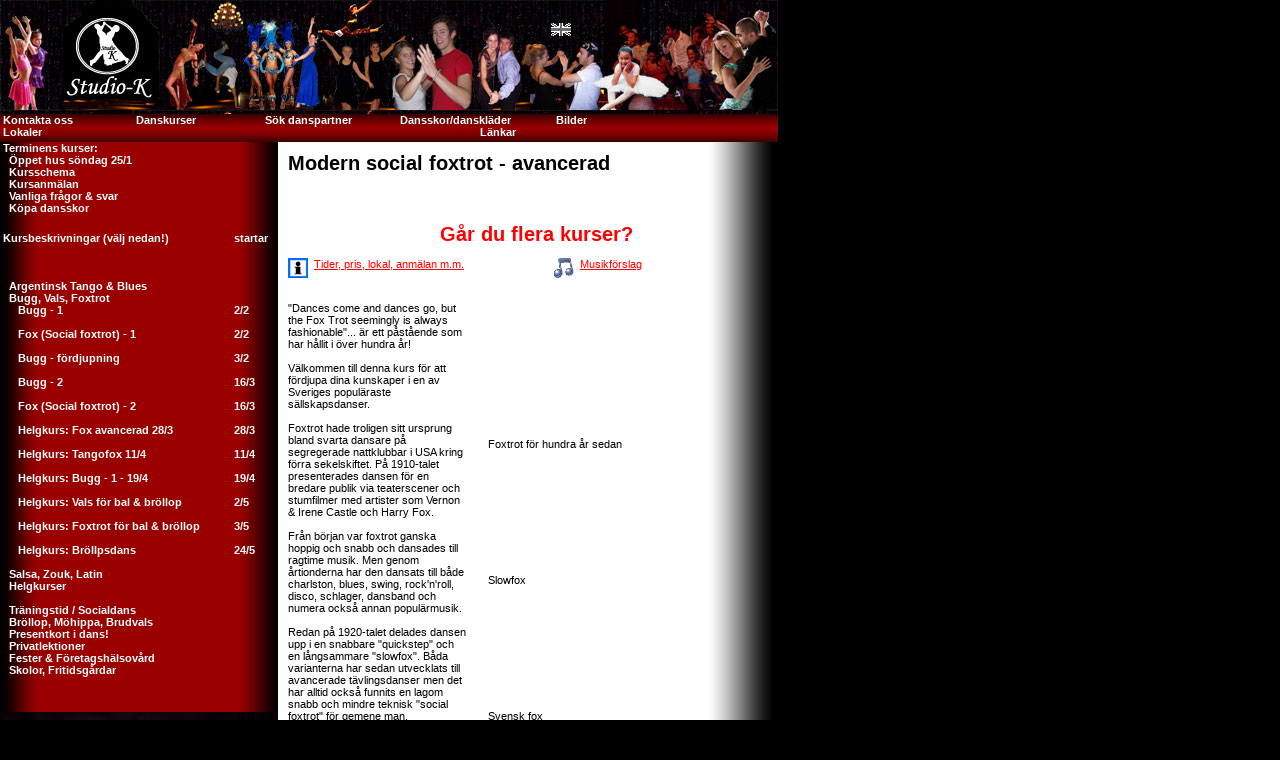

--- FILE ---
content_type: text/html; charset=UTF-8
request_url: https://studiok.se/kurser/uppsala_modern_fox_danskurs_avancerad.php?m=1672&kk=33&kurskod=23v1_foxavancerad
body_size: 7361
content:
<html>
<head>
<title>Social foxtrot Studio-K danskurser Uppsala</title>

<link rel="SHORTCUT ICON" href="http://www.studiok.se/favicon.ico">

<META name=description content="Dansa bättre än någonsin med Studio-Ks erfarna och engagerade pedagoger!" >

<meta http-equiv="Content-type" content="text/html;charset=UTF-8">

<META name=keywords content= "danskurs, danspartner, dansskola, danskurser, dansstudio, kurs, uppsala, dans, salsa, merengue, ballroom, bal, studentbal, vårbal, höstbal, vårbalen, höstbalen, nationer, vals, bugg, buggy, disco, foxtrott, foxtrote, foxtrot, fox trot, lindy, tango, argentinsk tango, student, kalender, danskalender, kalendarium, danskalendarium, modern vals, stilla vals, slowfox, slow fox, wienervals, quickstep, quick step, billig, modern, latin, tävling, jazz, swing, sportdans, viennesse, bröllop, möhippa, svensexa, dansförening, dansklubb, träningsdans, social dans, ballroom dancing, dansställe, dansställen, dansband, sällskapsdans, pardans, storband, latin, chacha, cha cha, chachacha, samba, rumba, jive, pasodoble, paso doble, lindy, lindyhop, lindy, hop, jitterbug, jitter bug, dansen, nation, billiga, modern, danskurs, dansskola, danskurser, dansstudio, kurs, uppsala, dans, salsa, merengue, ballroom, bal, studentbal, vårbal, höstbal, vals, bugg, foxtrott, foxtrote, foxtrot, lindy, tango, argentinsk tango, student, vals, wienervals, quickstep, partner, jazz, swing, sportdans, bröllop, möhippa, svensexa, dansklubb, danskurs, dansskola, danskurser, kurs, uppsala, dans, salsa, merengue, ballroom, bal, vals, bugg, foxtrott, foxtrote, foxtrot, tango, argentinsk tango, wienervals, quickstep, jazz, swing, bröllop, möhippa, svensexa, dansklubb, studio k, studio-k, upsala">

<LINK href="../studiok-filer/studiok_style.css" rel=STYLESHEET type=text/css>

<META HTTP-EQUIV="Cache-Control: no-cache, must-revalidate">
<META HTTP-EQUIV="Expires" CONTENT="Sun, Apr 1 2001 13:00:00 GMT">
<META HTTP-EQUIV="Pragma" CONTENT="no-cache">

<SCRIPT LANGUAGE="JavaScript">
	<!-- beginning of script
	function checkPswd(ext) {
	this.location.href = '../dansvideon/' + document.pswdForm.pswd.value + ext;

}
	// end of script -->
</SCRIPT>


<a name="function"></a>
<!-- Facebook Pixel Code -->
<script>
!function(f,b,e,v,n,t,s){if(f.fbq)return;n=f.fbq=function(){n.callMethod?
n.callMethod.apply(n,arguments):n.queue.push(arguments)};if(!f._fbq)f._fbq=n;
n.push=n;n.loaded=!0;n.version='2.0';n.queue=[];t=b.createElement(e);t.async=!0;
t.src=v;s=b.getElementsByTagName(e)[0];s.parentNode.insertBefore(t,s)}(window,
document,'script','https://connect.facebook.net/en_US/fbevents.js');
fbq('init', '125113571382734'); // Insert your pixel ID here.
fbq('track', 'PageView');
</script>
<noscript><img height="1" width="1" style="display:none"
src="https://www.facebook.com/tr?id=125113571382734&ev=PageView&noscript=1"
/></noscript>
<!-- DO NOT MODIFY -->
<!-- End Facebook Pixel Code -->


</head>


<body bgcolor="#000000" leftMargin=0 topMargin=0 marginheight="0" marginwidth="0">



<table name="nodlosning" width="778" border="0" cellspacing="0" cellpadding="0" align="left">

<tr><td>
	<table name="logo" width="778" border="0" cellspacing="0" cellpadding="0" align="left" background="../studiok-filer/studiok_banner.jpg">
	<tr>
	   <td  height="110">
		<a href="http://www.studiok.se/kurser/uppsala_barndans_lagstadiet_danskurser.php?m=z&kk=12"><img name="barndans" src="http://www.studiok.se/studiok-filer/spacer.gif" width="50" height="110" border="0"></a>
		<a href="http://www.studiok.se"><img name="logon" src="http://www.studiok.se/studiok-filer/spacer.gif" width="110" height="110" border="0"></a>
		<a href="http://www.studiok.se/kurser/uppsala_danskurs_orientalisk_magdans.php?m=z&kk=22"><img name="magdans" src="http://www.studiok.se/studiok-filer/spacer.gif" width="35" height="110" border="0"></a>
		<a href="http://www.studiok.se/kurser/uppsala_streetdance_streetdans_hiphop_breakdance_danskurs.php?m=z&kk=24"><img name="street" src="http://www.studiok.se/studiok-filer/spacer.gif" width="40" height="110" border="0"></a>
		<a href="http://www.studiok.se/kurser/uppsala_salsa_merenuge_bachata_chachacha_danskurser.php?m=z&kk=35"><img name="samba" src="http://www.studiok.se/studiok-filer/spacer.gif" width="45" height="110" border="0"></a>
		<a href="http://www.studiok.se/kurser/uppsala_flamenco_sevillanas_danskurser.php?m=z&kk=21"><img name="flamenco" src="http://www.studiok.se/studiok-filer/spacer.gif" width="30" height="110" border="0"></a>
		<a href="http://www.studiok.se/kurser/uppsala_discodans_danskurser.php?m=z&kk=20"><img name="Disco" src="http://www.studiok.se/studiok-filer/spacer.gif" width="50" height="110" border="0"></a>
		<a href="http://www.studiok.se/kurser/uppsala_danskurs_ballroom_foxtrott.php?m=z&kk=34"><img name="Foxtrot" src="http://www.studiok.se/studiok-filer/spacer.gif" width="85" height="110" border="0"></a>
		<a href="http://www.studiok.se/kurser/uppsala_blues_kontaktimprovisation_danskurser.php?m=z&kk=32"><img name="foxtrot2" src="http://www.studiok.se/studiok-filer/spacer.gif" width="45" height="110" border="0"></a>
	   </td>
	   <td  height="110">
		<table border="0" cellspacing="0" cellpadding="0" align="left">
			<tr><td><br>&nbsp;&nbsp;&nbsp;&nbsp;&nbsp;&nbsp;<a target="_top" href="http://www.studiok.se/english"><img src="http://www.studiok.se/bilder/flag_eng.gif" border="0" align="center"></a></td></tr>
			<tr><td><a href="http://www.studiok.se/kurser/uppsala_salsa_merenuge_bachata_chachacha_danskurser.php?m=z&kk=35"><img name="salsa" src="http://www.studiok.se/studiok-filer/spacer.gif" width="75" border="0"></a></td></tr>
		</table>
	   </td>
	   <td>
		<a href="http://www.studiok.se/kurser/uppsala_studiok_jazzdans_show_funk_danskurser.php?m=z&kk=23"><img name="balett" src="http://www.studiok.se/studiok-filer/spacer.gif" width="35" height="110" border="0"></a>
		<a href="http://www.studiok.se/kurser/uppsala_salsa_merenuge_bachata_chachacha_danskurser.php?m=z&kk=35"><img name="salsaklubb" src="http://www.studiok.se/studiok-filer/spacer.gif" width="70" height="110" border="0"></a>
		<a href="http://www.studiok.se/kurser/uppsala_argentinsk_tango_milonga_danskurser.php?m=z&kk=31"><img name="tango" src="http://www.studiok.se/studiok-filer/spacer.gif" width="60" height="110" border="0"></a>
	   </td>
<!--
	   <td align="center" valign="top"><br><a target="_top" href="http://www.studiok.se/english"><img src="http://www.studiok.se/bilder/flag_eng.gif" border="0"></a>&nbsp;&nbsp;&nbsp;&nbsp;&nbsp;&nbsp;</td>
	   <td >&nbsp;</td>
-->

	</tr>
</table></td></tr>	

<tr><td> 

<table background="../studiok-filer/bg-meny2.jpg" name="menyn" width="778" border="0" cellspacing="0" cellpadding="0" align="left" valign="top">
<!--  <tr><td background="../studiok-filer/bg-spacer.jpg" height="1"></td>
  </tr> -->
  <tr>
	<td align="left" height="20" valign="top" class="maintext">

	<span class="menytext"><a href="../kontakt/studiok-danskurser-kontakt.php?s=kontakt"  class="meny">&nbsp;Kontakta oss</a></span><span class="maintext">&nbsp;&nbsp;&nbsp;&nbsp;&nbsp;&nbsp;&nbsp;&nbsp;&nbsp;&nbsp;&nbsp;&nbsp;&nbsp;&nbsp;&nbsp;&nbsp;&nbsp;&nbsp;&nbsp;&nbsp;&nbsp;</span><span class="menytext"><a class="meny" href="../kurser/studiok-uppsala-danskurser.php?s=danskurser" >Danskurser</a></span><span class="maintext">&nbsp;&nbsp;&nbsp;&nbsp;&nbsp;&nbsp;&nbsp;&nbsp;&nbsp;&nbsp;&nbsp;&nbsp;&nbsp;&nbsp;&nbsp;&nbsp;&nbsp;&nbsp;&nbsp;&nbsp;&nbsp;&nbsp;&nbsp;</span><span class="menytext"><a  href="../danspartner/uppsaladanspartner.php?s=danspartner" class="meny" >Sök danspartner</a></span><span class="maintext">&nbsp;&nbsp;&nbsp;&nbsp;&nbsp;&nbsp;&nbsp;&nbsp;&nbsp;&nbsp;&nbsp;&nbsp;&nbsp;&nbsp;&nbsp;&nbsp;</span><span class="menytext"><a  href="../dansbutik/uppsala_dansbutik.php?s=dansbutik" class="meny" >Dansskor/danskläder</a></span><span class="maintext">&nbsp;&nbsp;&nbsp;&nbsp;&nbsp;&nbsp;&nbsp;&nbsp;&nbsp;&nbsp;&nbsp;&nbsp;&nbsp;&nbsp;&nbsp;</span><span class="menytext"><a  href="../bilder/dansbilder.php?s=bilder" class="meny" target="_top">Bilder&nbsp;</a></span>
<br>

	<span class="maintext">&nbsp;</span><span class="menytext"><a  href="../kurser/lokal.php?s=lokal" class="meny" >Lokaler</a></span><span class="maintext">&nbsp;&nbsp;&nbsp;&nbsp;&nbsp;&nbsp;&nbsp;&nbsp;&nbsp;&nbsp;&nbsp;&nbsp;&nbsp;&nbsp;&nbsp;&nbsp;&nbsp;&nbsp;&nbsp;&nbsp;&nbsp;&nbsp;&nbsp;&nbsp;&nbsp;&nbsp;&nbsp;&nbsp;&nbsp;&nbsp;&nbsp;&nbsp;&nbsp;&nbsp;&nbsp;&nbsp;&nbsp;&nbsp;&nbsp;&nbsp;&nbsp;&nbsp;&nbsp;&nbsp;&nbsp;&nbsp;&nbsp;&nbsp;&nbsp;&nbsp;&nbsp;&nbsp;&nbsp;</span><span class="maintext">&nbsp;&nbsp;&nbsp;&nbsp;&nbsp;&nbsp;&nbsp;&nbsp;&nbsp;&nbsp;&nbsp;&nbsp;&nbsp;&nbsp;&nbsp;&nbsp;&nbsp;&nbsp;&nbsp;&nbsp;&nbsp;&nbsp;&nbsp;&nbsp;&nbsp;&nbsp;&nbsp;&nbsp;&nbsp;&nbsp;&nbsp;&nbsp;&nbsp;&nbsp;&nbsp;&nbsp;&nbsp;&nbsp;&nbsp;&nbsp;&nbsp;&nbsp;&nbsp;&nbsp;&nbsp;&nbsp;&nbsp;&nbsp;&nbsp;</span><span class="maintext">&nbsp;&nbsp;&nbsp;&nbsp;&nbsp;&nbsp;&nbsp;&nbsp;&nbsp;&nbsp;&nbsp;&nbsp;&nbsp;&nbsp;&nbsp;&nbsp;&nbsp;&nbsp;&nbsp;&nbsp;&nbsp;&nbsp;&nbsp;&nbsp;&nbsp;&nbsp;&nbsp;&nbsp;&nbsp;&nbsp;&nbsp;&nbsp;&nbsp;&nbsp;&nbsp;&nbsp;&nbsp;&nbsp;&nbsp;&nbsp;&nbsp;&nbsp;&nbsp;&nbsp;</span><span class="menytext"><a  href="../links/dancelinks.php?s=links" class="meny" >Länkar</a></span>

	</td>
  </tr>

  <tr><td heigth="4"><img src="../studiok-filer/spacer.gif" height="4"></td></tr>


</table>

</td></tr>
<tr><td>

<table background="../studiok-filer/bg-main.jpg" name="mainram" width="778" border="0" cellspacing="0" cellpadding="0" align="left" valign="top">
   <tr>
	<td width=278 valign="top">
	  <table name="leftmenue" width="278" border="0" cellspacing="0" cellpadding="0" align="left" valign="top">
	   <tr><td background="../studiok-filer/bg-meny.jpg"><!-- menyn -->
<table name="kurser" width="278" border="0" cellspacing="0" cellpadding="0" align="left" valign="top">

<tr><td><span class="menytext2">&nbsp;Terminens kurser:<br></span></td>
		      <td><span class="menytext2">&nbsp;<br></span></td></tr><tr><td><a class="meny" href="uppsala-studiok-danskurser-oppethus.php?m=z&kk=oppethus" alt="klicka för att få mer info om kursen">&nbsp;&nbsp;&nbsp;Öppet hus söndag 25/1</a><br></td>
		      <td><span class="menytext2" height="15"><br></span></td></tr><tr><td><a target="_blank" class="meny" href="oversikt.php?m=z&kk=oversikt" alt="klicka för att få mer info om kursen">&nbsp;&nbsp;&nbsp;Kursschema</a><br></td>
		      <td><span class="menytext2" height="15"><br></span></td></tr><tr><td><a class="meny" href="anmalan2.php?m=z&kk=anmalan" alt="klicka för att få mer info om kursen" target="_blank">&nbsp;&nbsp;&nbsp;Kursanmälan</a><br></td>
		      <td><span class="menytext2" height="15"><br></span></td></tr><tr><td><a class="meny" href="allman.php?m=z&kk=faq" alt="klicka för att få mer info om kursen">&nbsp;&nbsp;&nbsp;Vanliga frågor & svar</a><br></td>
		      <td><span class="menytext2" height="15"><br></span></td></tr><tr><td><a class="meny" href="dansskor_guide.php?m=z&kk=dansskor" alt="klicka för att få mer info om kursen">&nbsp;&nbsp;&nbsp;Köpa dansskor</a><br></td>
		      <td><span class="menytext2" height="15"><br></span></td></tr><tr><td class="aktuellmenytext"><br></td><td><br></tr><tr><td><span class="menytext2">&nbsp;Kursbeskrivningar (välj nedan!)<br><br></span></td>
		      <td><span class="menytext2">startar&nbsp;<br><br></span></td></tr>

<tr><td><span class="aktuellmenytext">&nbsp;&nbsp;&nbsp;</span><br></td>
		      <td><span class="aktuellmenytext"><br></span></td></tr><tr><td><span class="aktuellmenytext">&nbsp;&nbsp;&nbsp;</span><br></td>
		      <td><span class="aktuellmenytext"><br></span></td></tr><tr><td><a class="meny" href="uppsala_argentinsk_tango_milonga_danskurser.php?m=z&kk=31" alt="klicka för att få mer info om kursen">&nbsp;&nbsp;&nbsp;Argentinsk Tango & Blues</a><br></td>
		        <td><span class="menytext2" height="15"><br></span></td></tr><tr><td><a class="meny" href="uppsala_bugg_dubbelbugg_buggywoogy_danskurser.php?m=z&kk=33" alt="klicka för att få mer info om kursen">&nbsp;&nbsp;&nbsp;Bugg, Vals, Foxtrot</a><br></td>
		        <td><span class="menytext2" height="15"><br></span></td></tr><tr><td><span class="menytext2">&nbsp;&nbsp;&nbsp;&nbsp;&nbsp;&nbsp;</span><a class="meny" href="uppsala_bugg_dubbelbugg_boogie_danskurser_1.php?m=1781&kk=33" alt="klicka för att få mer info om kursen">Bugg - 1</a><br></td>
				<td><span class="menytext2">2/2<br></span></td></tr><tr><td><span class="maintext"><br></span></td><td><span class="maintext"><br></span></td></tr><tr><td><span class="menytext2">&nbsp;&nbsp;&nbsp;&nbsp;&nbsp;&nbsp;</span><a class="meny" href="uppsala_fox_danskurs_1.php?m=1782&kk=33" alt="klicka för att få mer info om kursen">Fox (Social foxtrot) - 1</a><br></td>
				<td><span class="menytext2">2/2<br></span></td></tr><tr><td><span class="maintext"><br></span></td><td><span class="maintext"><br></span></td></tr><tr><td><span class="menytext2">&nbsp;&nbsp;&nbsp;&nbsp;&nbsp;&nbsp;</span><a class="meny" href="uppsala_bugg_dubbelbugg_boogie_danskurser_forts.php?m=1783&kk=33" alt="klicka för att få mer info om kursen">Bugg - fördjupning</a><br></td>
				<td><span class="menytext2">3/2<br></span></td></tr><tr><td><span class="maintext"><br></span></td><td><span class="maintext"><br></span></td></tr><tr><td><span class="menytext2">&nbsp;&nbsp;&nbsp;&nbsp;&nbsp;&nbsp;</span><a class="meny" href="uppsala_bugg_dubbelbugg_boogie_danskurser_2.php?m=1791&kk=33" alt="klicka för att få mer info om kursen">Bugg - 2</a><br></td>
				<td><span class="menytext2">16/3<br></span></td></tr><tr><td><span class="maintext"><br></span></td><td><span class="maintext"><br></span></td></tr><tr><td><span class="menytext2">&nbsp;&nbsp;&nbsp;&nbsp;&nbsp;&nbsp;</span><a class="meny" href="uppsala_fox_danskurs_2.php?m=1792&kk=33" alt="klicka för att få mer info om kursen">Fox (Social foxtrot) - 2</a><br></td>
				<td><span class="menytext2">16/3<br></span></td></tr><tr><td><span class="maintext"><br></span></td><td><span class="maintext"><br></span></td></tr><tr><td><span class="menytext2">&nbsp;&nbsp;&nbsp;&nbsp;&nbsp;&nbsp;</span><a class="meny" href="uppsala_foxtrotkurs_avancerad_helg.php?m=1802&kk=33" alt="klicka för att få mer info om kursen">Helgkurs: Fox avancerad 28/3</a><br></td>
				<td><span class="menytext2">28/3<br></span></td></tr><tr><td><span class="maintext"><br></span></td><td><span class="maintext"><br></span></td></tr><tr><td><span class="menytext2">&nbsp;&nbsp;&nbsp;&nbsp;&nbsp;&nbsp;</span><a class="meny" href="uppsala_fox_tangofox_helg.php?m=1803&kk=33" alt="klicka för att få mer info om kursen">Helgkurs: Tangofox 11/4</a><br></td>
				<td><span class="menytext2">11/4<br></span></td></tr><tr><td><span class="maintext"><br></span></td><td><span class="maintext"><br></span></td></tr><tr><td><span class="menytext2">&nbsp;&nbsp;&nbsp;&nbsp;&nbsp;&nbsp;</span><a class="meny" href="uppsala_bugg_dubbelbugg_boogie_danskurser_1_helg.php?m=1801&kk=33" alt="klicka för att få mer info om kursen">Helgkurs: Bugg - 1 - 19/4</a><br></td>
				<td><span class="menytext2">19/4<br></span></td></tr><tr><td><span class="maintext"><br></span></td><td><span class="maintext"><br></span></td></tr><tr><td><span class="menytext2">&nbsp;&nbsp;&nbsp;&nbsp;&nbsp;&nbsp;</span><a class="meny" href="uppsala_valskurs_helgkurs.php?m=1805&kk=33" alt="klicka för att få mer info om kursen">Helgkurs: Vals för bal & bröllop</a><br></td>
				<td><span class="menytext2">2/5<br></span></td></tr><tr><td><span class="maintext"><br></span></td><td><span class="maintext"><br></span></td></tr><tr><td><span class="menytext2">&nbsp;&nbsp;&nbsp;&nbsp;&nbsp;&nbsp;</span><a class="meny" href="uppsala_foxtrot_danskurs_helgkurs.php?m=1804&kk=33" alt="klicka för att få mer info om kursen">Helgkurs: Foxtrot för bal & bröllop</a><br></td>
				<td><span class="menytext2">3/5<br></span></td></tr><tr><td><span class="maintext"><br></span></td><td><span class="maintext"><br></span></td></tr><tr><td><span class="menytext2">&nbsp;&nbsp;&nbsp;&nbsp;&nbsp;&nbsp;</span><a class="meny" href="uppsala_brollopsdans_brudvals_wienervals_koreografi_helgkurs.php?m=1822&kk=33" alt="klicka för att få mer info om kursen">Helgkurs: Bröllpsdans</a><br></td>
				<td><span class="menytext2">24/5<br></span></td></tr><tr><td><span class="maintext"><br></span></td><td><span class="maintext"><br></span></td></tr><tr><td><a class="meny" href="uppsala_salsa_merenuge_bachata_chachacha_danskurser.php?m=z&kk=35" alt="klicka för att få mer info om kursen">&nbsp;&nbsp;&nbsp;Salsa, Zouk, Latin</a><br></td>
		        <td><span class="menytext2" height="15"><br></span></td></tr><tr><td><a class="meny" href="uppsala_danskurs_helgkurser.php?m=z&kk=50" alt="klicka för att få mer info om kursen">&nbsp;&nbsp;&nbsp;Helgkurser</a><br></td>
		        <td><span class="menytext2" height="15"><br></span></td></tr><tr><td><span class="aktuellmenytext">&nbsp;&nbsp;&nbsp;</span><br></td>
		      <td><span class="aktuellmenytext"><br></span></td></tr><tr><td><a class="meny" href="studiok_uppsala_traningstid.php?m=z&kk=43" alt="klicka för att få mer info om kursen">&nbsp;&nbsp;&nbsp;Träningstid / Socialdans</a><br></td>
		        <td><span class="menytext2" height="15"><br></span></td></tr><tr><td><a class="meny" href="uppsala-stockholm-brudvals-brollop-mohippa-svensexa-brollopsvals.php?m=z&kk=46" alt="klicka för att få mer info om kursen">&nbsp;&nbsp;&nbsp;Bröllop, Möhippa, Brudvals</a><br></td>
		        <td><span class="menytext2" height="15"><br></span></td></tr><tr><td><a class="meny" href="uppsala-presentkort-julklapp-danskurs.php?m=z&kk=51" alt="klicka för att få mer info om kursen">&nbsp;&nbsp;&nbsp;Presentkort i dans!</a><br></td>
		        <td><span class="menytext2" height="15"><br></span></td></tr><tr><td><a class="meny" href="uppsala-stockholm-privatlektioner-danskurs.php?m=z&kk=45" alt="klicka för att få mer info om kursen">&nbsp;&nbsp;&nbsp;Privatlektioner</a><br></td>
		        <td><span class="menytext2" height="15"><br></span></td></tr><tr><td><a class="meny" href="uppsala_stockholm_foretagshalsovard.php?m=z&kk=48" alt="klicka för att få mer info om kursen">&nbsp;&nbsp;&nbsp;Fester & Företagshälsovård</a><br></td>
		        <td><span class="menytext2" height="15"><br></span></td></tr><tr><td><a class="meny" href="uppsala-stockholm-dansskola-skoldans.php?m=z&kk=47" alt="klicka för att få mer info om kursen">&nbsp;&nbsp;&nbsp;Skolor, Fritidsgårdar</a><br></td>
		        <td><span class="menytext2" height="15"><br></span></td></tr><tr><td><span class="aktuellmenytext">&nbsp;&nbsp;&nbsp;</span><br></td>
		      <td><span class="aktuellmenytext"><br></span></td></tr><tr><td><span class="aktuellmenytext">&nbsp;&nbsp;&nbsp;</span><br></td>
		      <td><span class="aktuellmenytext"><br></span></td></tr>
<tr><td class="maintext"><br></td><td class="maintext"><br></td></tr>
</table></td></tr>
	   <tr>
		<td align=left>

					<img width=278 src="../bilder/tangokurs_uppsala.jpg"><br>
		<!--				<img width=278 src="../bilder/blues_dancing3.jpg"> -->
<a name="musikforslag">&nbsp</a><br><br>
<span class="mainsubtitle">&nbsp;Musikförslag</span>
<span class="maintext"><br>
<br>
<b>&nbsp;&nbsp;Grupper & artister</b><br>
<br>

<br>



</span>
		</td>
	   </tr>

	  </table>
	</td>

<!-- main -->
	<td width=530 valign="top">
	   <table name="main" width="500" border="0" cellspacing="0" cellpadding="10" align="left" valign="top">
		<tr>
		   <td width="350" class="maintext">
<span class="mainsubtitle">Modern social foxtrot - avancerad</span><br><br>
<br><br>

<br>
	<span class="maintitle"><font color="ff0000"><MARQUEE DIRECTION="LEFT" WIDTH="350">Går du flera kurser? Köp ett <a href="terminskort.php" target="_blank">Terminskort</a> och gå på så många kurser du vill!</MARQUEE></font></span>
<br><br>
<table width="100%" border="0" cellspacing="0" cellpadding="0">
<tr valign="middle">
<td class="maintext" valign="middle">
	<a href="#merinfo"><img src="../bilder/merinfo.gif" border="0" align="left"></a>&nbsp;<a href="#merinfo">Tider, pris, lokal, anmälan m.m.</a>
</td>
<td class="maintext" valign="middle">
	<a href="#musikforslag"><img src="../bilder/musikforslag.gif" border="0" align="left"></a>&nbsp;<a href="#musikforslag">Musikförslag</a>
</td>
</tr>
<tr valign="top">
<td class="maintext" valign="top" colspan=2>

</td>
</tr>

</table><br><br>



<div style="float:right; width:200px;margin: 0 0 0 20px">
<br><br>
<iframe width="200" height="112" src="https://www.youtube.com/embed/9Nj2QH0_JuA?start=11" title="YouTube video player" frameborder="0" allow="accelerometer; autoplay; clipboard-write; encrypted-media; gyroscope; picture-in-picture; web-share" allowfullscreen></iframe>
<br>Foxtrot för hundra år sedan<br><br>

<iframe width="200" height="112"" src="https://www.youtube.com/embed/Ti_YU-vsG34" title="YouTube video player" frameborder="0" allow="accelerometer; autoplay; clipboard-write; encrypted-media; gyroscope; picture-in-picture" allowfullscreen></iframe>
Slowfox<br><br>


<iframe width="200" height="112" src="https://www.youtube.com/embed/LAA71SrNASg" title="YouTube video player" frameborder="0" allow="accelerometer; autoplay; clipboard-write; encrypted-media; gyroscope; picture-in-picture" allowfullscreen></iframe>
Svensk fox<br><br>



<iframe width="200" height="112" src="https://www.youtube.com/embed/OfAu7AlFMZ4?start=925" title="YouTube video player" frameborder="0" allow="accelerometer; autoplay; clipboard-write; encrypted-media; gyroscope; picture-in-picture" allowfullscreen></iframe>
Argentinsk tango<br><br>

<iframe width="200" height="112" src="https://www.youtube.com/embed/haFGfeMdTlY?start=15" title="YouTube video player" frameborder="0" allow="accelerometer; autoplay; clipboard-write; encrypted-media; gyroscope; picture-in-picture" allowfullscreen></iframe>
Kizomba<br><br>


<iframe width="200" height="112" src="https://www.youtube.com/embed/ALT_ZIs7UX4" title="YouTube video player" frameborder="0" allow="accelerometer; autoplay; clipboard-write; encrypted-media; gyroscope; picture-in-picture" allowfullscreen></iframe>
Blues dance<br><br>
</div>

"Dances come and dances go, but the Fox Trot seemingly is always fashionable"... är ett påstående som har hållit i över hundra år!

<br><br>
Välkommen till denna kurs för att fördjupa dina kunskaper i en av Sveriges populäraste sällskapsdanser.
<br><br>
Foxtrot hade troligen sitt ursprung bland svarta dansare på segregerade nattklubbar i USA kring förra sekelskiftet. På 1910-talet presenterades dansen för en bredare publik via teaterscener och stumfilmer med artister som Vernon & Irene Castle och Harry Fox. 
<br><br>
Från början var foxtrot ganska hoppig och snabb och dansades till ragtime musik. Men genom årtionderna har den dansats till både charlston, blues, swing, rock'n'roll, disco, schlager, dansband och numera också annan populärmusik.
<br><br>
Redan på 1920-talet delades dansen upp i en snabbare "quickstep" och en långsammare "slowfox". Båda varianterna har sedan utvecklats till avancerade tävlingsdanser men det har alltid också funnits en lagom snabb och mindre teknisk "social foxtrot" för gemene man.
<br><br>
I Sverige har social foxtrot dansats i en mindre formell och mer intim stil än i många andra länder. De senaste åren har en ny generation foxtrotdansare experimenterat vidare och ersatt flera av de karaktäristiska dragen i foxtrot med egna steg och inslag från andra danser.
<br><br>
Vad som är "korrekt sätt" att dansa foxtrot socialt går nog inte att säga eftersom social foxtrot har sedan länge lärts ut lite olika av olika lärare i olika länder. Det har dock ofta varit någon variant av en förenklad slowfox vilket gjort att dansen har varit lätt igenkännbar som foxtrot.
<br><br>
En del menar att den moderna svenska foxen inte längre ska kallas för foxtrot eftersom både musiken, grundstegen, rörelsemönstren, tekniken och uttrycket har förändrats så pass mycket. Istället används namn som "svensk foxtrot", "mysfox", "dirty fox", "bachata/tango/blues/kizomba foxfusion", "dynamisk fox", "modern fox" mm. Kärt barn har många namn.

<br><br>
<b>Vad lär vi oss på kursen?</b><br>
I alla pardanser, oavsett namn, strävar vi efter en känsla av flow och njutning vilket uppstår när vi lyckas samarbeta väl med både musiken, partnern, golvet, andra par och inte minst den egna kroppen.
<br><br>
Även om man ofta hör att "allt är tillåtet inom fox" så är det bra att bli medveten om hur dansen påverkas av de tekniska valen som man gör. Beroende på t.ex. hur man håller i varandra, hur man tar sina steg, vad man har för hållning osv blir dansen begränsad till olika uttryck och upplevelser.
<br><br>
På kursen fokuserar vi därför på de principer och tekniker som vi tror kan hjälpa oss att dansa mer bekvämt, snyggt och njutningsfullt. 
<br><br>
Vi övar också på att variera vårt uttryck i dansen beroende på musiken. I tillägg till de foxsteg och rörelser som man ofta ser på dansbanorna idag tar vi också inspiration av andra pardanser som blues, kizomba, tango och självklart tradionell foxtrot.
<br><br>
Eftersom det finns så mycket roligt att lära sig återkommer denna kurs under samma namn men med annat innehåll med jämna mellanrum. Så länge kursen känns givande kan man därför gå den flera gånger för att lära sig ännu mer.
<br><br>
Det går också bra att droppa in på enstaka lektioner. Tillsammans med en partner är ni alltid välkomna utan föranmälan. Chansar du och kommer utan en partner däremot kan då delta i lektionen endast om det finns en ledig partner. Tips är att söka efter en partner genom att posta i följande fb-grupper:
<ul>
<li><a href="https://www.facebook.com/groups/5516821089" target="_blank">Dans i Uppsala</a></li>
<li><a href="https://www.facebook.com/groups/289271586602723" target="_blank">Modern fox i Uppsala</a></li>
<li><a href="https://www.facebook.com/groups/415116698514382" target="_blank">Studio-K Team bugg & swing</a></li>
</ul>
Pris för dropin: 150kr/lektion.
<br><br>
<b>Varmt välkommen!</b>
<br><br>
</span>
		   </td>
		   <td>&nbsp;</td>
		</tr>
		<tr>
		    <td valign="top" align="left">
			


<table name="main" width="100%" border="0" cellspacing="0" cellpadding="0" align="left" valign="top">

<tr>

<td class="maintext" colspan="3">
<a name="merinfo">&nbsp;</a>
<img src="../bilder/fragakompis.jpg" width="60" align="left" ><br><span class="maintitle">Tipsa dina kompisar!<br></span>
Kanske de vill gå kursen med dig?<br>
Skriv deras eposter här separerade med kommatecken:<br>
<form action="tellfriends.php" method="post" target="_blank">
<input type="hidden" name="step" value="1">
<input type="hidden" name="link" value=" studiok.se/kurser/uppsala_modern_fox_danskurs_avancerad.php?m=1672&kk=33">
<!-- 
<input type="hidden" name="link" value="
Warning: Undefined array key "PATH_INFO" in /customers/d/0/3/studiok.se/httpd.www/kurser/kursstandard.php on line 65
 studiok.se">
-->

<input type="text" size="30" name="emails">
<input type="submit" value="Tipsa">
</form>




<span class="maintitle">
<br>Mer information</span><br>
<span class="maintext">
<br>




</span>
<br>
</td>
</tr>



<tr>
<td class="maintext" align="left" valign="top" width="40%">


<b>Förkunskaper</b><br>
Har dansat modernfox i minst ett par år

<br>
<br>


<b>Målbeskrivning:</b><br>
Kommer snart / Delas ut vid kursstart<br>
<br>

<b>Åldersgränser</b><br>
Från 14 år.<br>

<br>


<b>Instruktörer:</b><br>

</span>
</td>


<!---     mellanrum ---->
<td class="maintext">&nbsp;&nbsp;</td>



<td class="maintext">


<b>Tider</b><br>

Kl. 20:00 till 21:00<br>10 måndagar på totalt 10.0 timmar <br><br>Kursen startar: 6/2<br>Slutar: 24/4<br><br><b>Uppehåll: </b>Sportlov 20-26/2  samt påsklov 4/4-10/4<br>
<br>

<b>Lokal</b><br>
Sal 1 på Drabanten Dansens Hus<br>V.g. se <a href="http://lokal.studiok.se" target="_blank">vägbeskrivning</a>.<br>
<br>

<b>Kursavgift</b><br>

- Barn: 0 kr<br>- Heltidsstudent eller ungdom upp till 18år: 995 kr<br>- Övriga: 1095 kr<br><br>
Medlemsavgift på 100kr tillkommer. Den betalas endast en gång per kalenderår.<br>
<br>
<br>

<b>Rabatter & Erbjudanden</b><br>

<ul class="listdot"><li><a href="http://www.studiok.se/tango1"><img src="http://www.studiok.se/bilder/tango_ehsan_kerstin1.jpg" border=0 width=100px align=left></a>Anmäl dig till en valfri danskurs (ej repetition) under februari så bjuder vi på hela kursavgiften för <a href="http://www.studiok.se/tango1" target="_blank">Tango - 1</a>! <a href="http://www.studiok.se/faq" target="_blank">Normala antagningsregler</a> gäller<br></li><li>Går du flera kurser? Köp ett <a href="terminskort.php" target="_blank">Terminskort</a> och gå på så många kurser du vill!<br></li></ul>
</td>
</tr>




</table>

		    </td>
		    <td valign="top" class="maintext">&nbsp;&nbsp;&nbsp;&nbsp;&nbsp;&nbsp;&nbsp;&nbsp;&nbsp;&nbsp;&nbsp;&nbsp;&nbsp;&nbsp;&nbsp;&nbsp;&nbsp;&nbsp;&nbsp;&nbsp;<br></td>
		</tr>	
		<tr>
			<td colspan=2 align=right><img width=185 src="../studiok-filer/steps.gif">&nbsp;&nbsp;&nbsp;&nbsp;&nbsp;</td>
		</tr>			
	     </table>
	</td>
   </tr>	
</table>
</td></tr>
<tr><td>
			<table background="../studiok-filer/bg-meny3.jpg" name="menyn" width="780" border="0" cellspacing="0" cellpadding="3" align="left">
	<tr>

	<td width=560 valign=middle align=left class="maintext"><span class="menytext"><a href="../studiok-filer/copyright.php?x=1" class="meny" target="_top">&nbsp;&COPY; Copyright 2026  Studio-K</a></span>
&nbsp;&nbsp;&nbsp;&nbsp;&nbsp;&nbsp;&nbsp;&nbsp;&nbsp;&nbsp;&nbsp;&nbsp;&nbsp;&nbsp;&nbsp;&nbsp;&nbsp;&nbsp;&nbsp;&nbsp;&nbsp;
&nbsp;&nbsp;&nbsp;&nbsp;&nbsp;&nbsp;&nbsp;&nbsp;&nbsp;&nbsp;&nbsp;&nbsp;&nbsp;&nbsp;&nbsp;&nbsp;&nbsp;&nbsp;&nbsp;&nbsp;
&nbsp;&nbsp;&nbsp;&nbsp;&nbsp;&nbsp;<span class="menytext"><a href="../studiok-filer/studiok_sitemap.php?x=2" class="meny" target="_top">Sitemap</a></span></td>

		
		<td width=200 valign=middle align=right><span class="menytext">
Uppdaterad 2026-01-18</span></td>


	<td width=20 valign=middle align=right><span class="menytext">&nbsp;</span></td>
        </tr>
	</table></td></tr>
</table>	
</body>


--- FILE ---
content_type: text/css
request_url: https://studiok.se/studiok-filer/studiok_style.css
body_size: 1047
content:
head {
	margin: auto;
	position: relative;
	display: block;
	speak: normal;
}


body {
scrollbar-base-color:#000000;
scrollbar-track-color:#000000;
scrollbar-face-color:#444444;
scrollbar-highlight-color:#000000;
scrollbar-3dlight-color:#000000; 
scrollbar-darkshadow-color:#000000;
scrollbar-shadow-color:#000000;
scrollbar-arrow-color: #000000;


}


div {
	margin: 0;
	border: 0px solid #ffffcc;
	padding: 0;
	height: auto;
}

div#jobbschema table {
	width: 100%;
	text-align: left; 
	border: 1px solid #000;
	border-spacing: 0px;
	background-color: #ffffcc;
	COLOR: #000000; FONT-FAMILY: Verdana, Arial, Helvetica, sans-serif; FONT-SIZE: 11px
}


A: {
COLOR: #ff0000; TEXT-DECORATION: underline
}
A:link {
COLOR: #ff0000; TEXT-DECORATION: underline
}
A:active {
COLOR: #ff0000; TEXT-DECORATION: underline
}
A:visited {
COLOR: #000000; TEXT-DECORATION: underline
}
A:hover {
COLOR: #ff0000; TEXT-DECORATION: underline
}


A.pollresult:link {
COLOR: #ff0000; FONT-FAMILY: Verdana, Arial, Helvetica, sans-serif; FONT-SIZE: 
11px; TEXT-DECORATION: none 
}

A.pollresult:hover {
COLOR: #ff0000; FONT-FAMILY: Verdana, Arial, Helvetica, sans-serif; FONT-SIZE: 
11px; TEXT-DECORATION: underline
}

A.pollresult:visited {
COLOR: #ff0000; FONT-FAMILY: Verdana, Arial, Helvetica, sans-serif; FONT-SIZE: 
11px; TEXT-DECORATION: none; 
}


A.meny:link {
COLOR: #ffffff; FONT-FAMILY: Verdana, Arial, Helvetica, sans-serif; FONT-SIZE: 
11px; TEXT-DECORATION: none;FONT-WEIGHT: bold
}
A.meny:active {
COLOR: #ffffff; FONT-FAMILY: Verdana, Arial, Helvetica, sans-serif; FONT-SIZE: 
11px; TEXT-DECORATION: none; FONT-WEIGHT: bold
}
A.meny:visited {
COLOR: #ffffff; FONT-FAMILY: Verdana, Arial, Helvetica, sans-serif; FONT-SIZE: 
11px; TEXT-DECORATION: none; FONT-WEIGHT: bold
}
A.meny:hover {
COLOR: #ff0000; FONT-FAMILY: Verdana, Arial, Helvetica, sans-serif; FONT-SIZE: 
11px; TEXT-DECORATION: none; FONT-WEIGHT: bold
}


.menytext {
COLOR: #ffffff; FONT-FAMILY: Verdana, arial, Helvetica, sans-serif; FONT-SIZE: 
11px; FONT-WEIGHT: bold
}

.menytext2 {
COLOR: #ffffff; FONT-FAMILY: Verdana, arial, Helvetica, sans-serif; FONT-SIZE: 
11px; FONT-WEIGHT: bold
}

.aktuellmenytext {
COLOR: #ff0000; FONT-FAMILY: Verdana, Arial, Helvetica, sans-serif; FONT-SIZE: 
11px; FONT-WEIGHT: bold
}

.aktuellmenytextbig {
COLOR: #ff0000; FONT-FAMILY: Verdana, Arial, Helvetica, sans-serif; FONT-SIZE: 
16px; FONT-WEIGHT: bold
}

.maintitle {
COLOR: #000000; FONT-FAMILY: Verdana, Arial, Helvetica, sans-serif; FONT-SIZE:
20px; FONT-WEIGHT: bold
}

.mainsubtitle {
COLOR: #000000; FONT-FAMILY: Verdana, Arial, Helvetica, sans-serif; FONT-SIZE: 
20px; FONT-WEIGHT: bold
}
.maintext {
COLOR: #000000; FONT-FAMILY: Verdana, Arial, Helvetica, sans-serif; FONT-SIZE: 
11px
}
.mainpicturetext {
COLOR: #000000; FONT-FAMILY: Verdana, Arial, Helvetica, sans-serif; FONT-SIZE: 
9px; font-weight:bold

}
.stark {
COLOR: #000000; FONT-FAMILY: French Script MT, Forte, Brush Script Std, Verdana, Arial, Helvetica, sans-serif; FONT-SIZE: 
20px; font-weight:bold;  text-transform:capitalize
}

.maintitle2 {
COLOR: #000000; FONT-FAMILY: French Script MT, Forte, Brush Script Std, Verdana, Arial, Helvetica, sans-serif; FONT-SIZE: 
30px; font-weight:bold; text-transform:capitalize
}


select {
	font-size: 11px;
	font-family: Verdana, Arial, Helvetica, sans-serif;
	font-weight:bold
} 


.textarea1 {	
	width: 530px;
	COLOR: #000000;
	FONT-FAMILY: Verdana, Arial, Helvetica, sans-serif; FONT-SIZE: 11px
}	
.inputbox1	{
	width: 255px;
	COLOR: #000000;
	FONT-FAMILY: Verdana, Arial, Helvetica, sans-serif; FONT-SIZE: 11px
}

.textarea2 {	
	width: 300px;
	COLOR: #000000;
	FONT-FAMILY: Verdana, Arial, Helvetica, sans-serif; FONT-SIZE: 11px
}	

.inputbox2	{
	width: 300px;
	COLOR: #000000;
	FONT-FAMILY: Verdana, Arial, Helvetica, sans-serif; FONT-SIZE: 11px
}


.inputbox3	{
	width: 150px;
	COLOR: #000000;
	FONT-FAMILY: Verdana, Arial, Helvetica, sans-serif; FONT-SIZE: 11px
}

.inputbox4	{
	width: 40px;
	COLOR: #000000;
	FONT-FAMILY: Verdana, Arial, Helvetica, sans-serif; FONT-SIZE: 11px
}

.inputbox5	{
	width: 20px;
	COLOR: #000000;
	FONT-FAMILY: Verdana, Arial, Helvetica, sans-serif; FONT-SIZE: 11px
}


input {
COLOR: #000000; FONT-FAMILY: Verdana, Arial, Helvetica, sans-serif; FONT-SIZE: 
11px
}

.gbrubrik {
COLOR: #000000; FONT-FAMILY: Trebuchet MS, Comic Sans MS, Helvetica, Arial, Georgia; FONT-SIZE: 
22px; font-weight: bold; font-style: italic
}
.gbnamn {
COLOR: #ff0000; FONT-FAMILY: Trebuchet MS, Comic Sans MS, Helvetica, Arial, Georgia; FONT-SIZE: 
14px; FONT-WEIGHT: bold
}
.gbtext {
COLOR: #000000; FONT-FAMILY: Trebuchet MS, Comic Sans MS, Helvetica, Arial, Georgia; FONT-SIZE: 
12px; font-style:italics
}
.gbdate {
COLOR: #000000; FONT-FAMILY: Trebuchet MS, Comic Sans MS, Helvetica, Arial, Georgia; FONT-SIZE: 
12px; font-style:italics
}

.bildtitle {
COLOR: #ffffff; FONT-FAMILY: Verdana, Arial, Helvetica, sans-serif; FONT-SIZE:
20px; FONT-WEIGHT: bold
}

.listdot {
COLOR: #000000; FONT-FAMILY: Verdana, Arial, Helvetica, sans-serif; FONT-SIZE: 
11px; LIST-STYLE-IMAGE: url(dot.gif); MARGIN-LEFT: 1; PADDING-LEFT: 15px; MARGIN-TOP: 1px; 
PADDING-TOP: 1px; MARGIN-BOTTOM: 7px;  
}


.polltext {
COLOR: #000000; FONT-FAMILY: Verdana, Arial, Helvetica, sans-serif; FONT-SIZE: 
11px
}



.polltitle {
COLOR: #ffffff; FONT-FAMILY: Verdana, Arial, Helvetica, sans-serif; FONT-SIZE: 
11px; font-weight: bold
}

.pollquestion {
COLOR: #000000; FONT-FAMILY: Verdana, Arial, Helvetica, sans-serif; FONT-SIZE: 
11px; font-weight: bold
}



.headline {
COLOR: #000000; FONT-FAMILY: Verdana, Arial, Helvetica, sans-serif; FONT-SIZE: 
11px
}


.kursschema_dag {
COLOR: #ffffff; FONT-FAMILY: Verdana, Arial, Helvetica, sans-serif; FONT-SIZE: 
12px; FONT-WEIGHT: bold
}

.kursschema_tider {
COLOR: #ffffff; FONT-FAMILY: Verdana, Arial, Helvetica, sans-serif; FONT-SIZE: 
10px; FONT-WEIGHT: bold
}

.kursschema_kurs {
COLOR: #000000; FONT-FAMILY: Verdana, Arial, Helvetica, sans-serif; FONT-SIZE: 
10px; FONT-WEIGHT: bold
}


.dansschema table {
	width: 100%;
	text-align: left; 
	border: 2px solid #000;
	border-spacing: 0px;
	background-color: #00ffcc;
	background:url(http://www.studiok.se/bilder/dancefloor.jpg);
	COLOR: #000000; FONT-FAMILY: Verdana, Arial, Helvetica, sans-serif; FONT-SIZE: 11px;
	
}

.dansschema td, th {
	border: 1px solid #000;
} 
